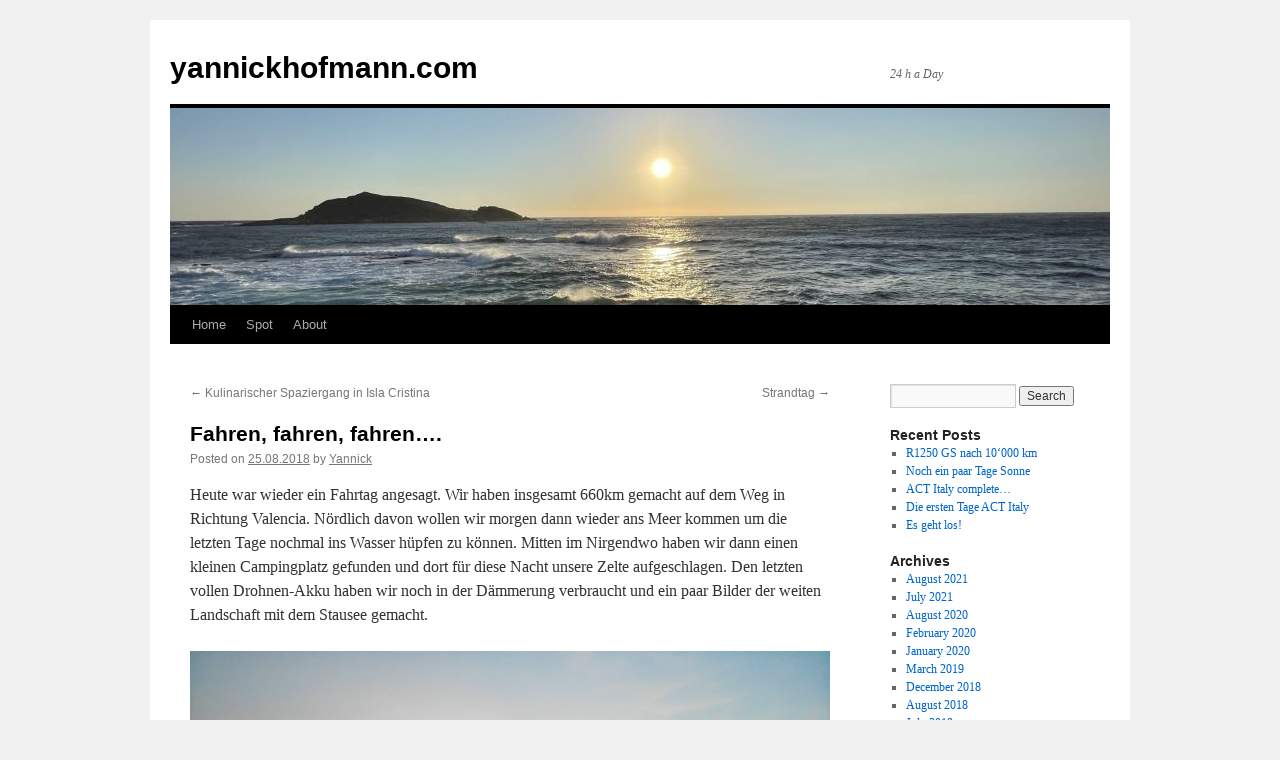

--- FILE ---
content_type: text/html; charset=UTF-8
request_url: https://www.yannickhofmann.com/?p=722
body_size: 7873
content:
<!DOCTYPE html>
<html lang="en-US">
<head>
<meta charset="UTF-8" />
<title>
Fahren, fahren, fahren&#8230;. | yannickhofmann.com	</title>
<link rel="profile" href="https://gmpg.org/xfn/11" />
<link rel="stylesheet" type="text/css" media="all" href="https://www.yannickhofmann.com/wp-content/themes/twentyten/style.css?ver=20230328" />
<link rel="pingback" href="https://www.yannickhofmann.com/xmlrpc.php">
<meta name='robots' content='max-image-preview:large' />
<link rel='dns-prefetch' href='//www.yannickhofmann.com' />
<link rel="alternate" type="application/rss+xml" title="yannickhofmann.com &raquo; Feed" href="https://www.yannickhofmann.com/?feed=rss2" />
<link rel="alternate" type="application/rss+xml" title="yannickhofmann.com &raquo; Comments Feed" href="https://www.yannickhofmann.com/?feed=comments-rss2" />
<script type="text/javascript">
window._wpemojiSettings = {"baseUrl":"https:\/\/s.w.org\/images\/core\/emoji\/14.0.0\/72x72\/","ext":".png","svgUrl":"https:\/\/s.w.org\/images\/core\/emoji\/14.0.0\/svg\/","svgExt":".svg","source":{"concatemoji":"https:\/\/www.yannickhofmann.com\/wp-includes\/js\/wp-emoji-release.min.js?ver=6.2.8"}};
/*! This file is auto-generated */
!function(e,a,t){var n,r,o,i=a.createElement("canvas"),p=i.getContext&&i.getContext("2d");function s(e,t){p.clearRect(0,0,i.width,i.height),p.fillText(e,0,0);e=i.toDataURL();return p.clearRect(0,0,i.width,i.height),p.fillText(t,0,0),e===i.toDataURL()}function c(e){var t=a.createElement("script");t.src=e,t.defer=t.type="text/javascript",a.getElementsByTagName("head")[0].appendChild(t)}for(o=Array("flag","emoji"),t.supports={everything:!0,everythingExceptFlag:!0},r=0;r<o.length;r++)t.supports[o[r]]=function(e){if(p&&p.fillText)switch(p.textBaseline="top",p.font="600 32px Arial",e){case"flag":return s("\ud83c\udff3\ufe0f\u200d\u26a7\ufe0f","\ud83c\udff3\ufe0f\u200b\u26a7\ufe0f")?!1:!s("\ud83c\uddfa\ud83c\uddf3","\ud83c\uddfa\u200b\ud83c\uddf3")&&!s("\ud83c\udff4\udb40\udc67\udb40\udc62\udb40\udc65\udb40\udc6e\udb40\udc67\udb40\udc7f","\ud83c\udff4\u200b\udb40\udc67\u200b\udb40\udc62\u200b\udb40\udc65\u200b\udb40\udc6e\u200b\udb40\udc67\u200b\udb40\udc7f");case"emoji":return!s("\ud83e\udef1\ud83c\udffb\u200d\ud83e\udef2\ud83c\udfff","\ud83e\udef1\ud83c\udffb\u200b\ud83e\udef2\ud83c\udfff")}return!1}(o[r]),t.supports.everything=t.supports.everything&&t.supports[o[r]],"flag"!==o[r]&&(t.supports.everythingExceptFlag=t.supports.everythingExceptFlag&&t.supports[o[r]]);t.supports.everythingExceptFlag=t.supports.everythingExceptFlag&&!t.supports.flag,t.DOMReady=!1,t.readyCallback=function(){t.DOMReady=!0},t.supports.everything||(n=function(){t.readyCallback()},a.addEventListener?(a.addEventListener("DOMContentLoaded",n,!1),e.addEventListener("load",n,!1)):(e.attachEvent("onload",n),a.attachEvent("onreadystatechange",function(){"complete"===a.readyState&&t.readyCallback()})),(e=t.source||{}).concatemoji?c(e.concatemoji):e.wpemoji&&e.twemoji&&(c(e.twemoji),c(e.wpemoji)))}(window,document,window._wpemojiSettings);
</script>
<style type="text/css">
img.wp-smiley,
img.emoji {
	display: inline !important;
	border: none !important;
	box-shadow: none !important;
	height: 1em !important;
	width: 1em !important;
	margin: 0 0.07em !important;
	vertical-align: -0.1em !important;
	background: none !important;
	padding: 0 !important;
}
</style>
	<link rel='stylesheet' id='wp-block-library-css' href='https://www.yannickhofmann.com/wp-includes/css/dist/block-library/style.min.css?ver=6.2.8' type='text/css' media='all' />
<style id='wp-block-library-theme-inline-css' type='text/css'>
.wp-block-audio figcaption{color:#555;font-size:13px;text-align:center}.is-dark-theme .wp-block-audio figcaption{color:hsla(0,0%,100%,.65)}.wp-block-audio{margin:0 0 1em}.wp-block-code{border:1px solid #ccc;border-radius:4px;font-family:Menlo,Consolas,monaco,monospace;padding:.8em 1em}.wp-block-embed figcaption{color:#555;font-size:13px;text-align:center}.is-dark-theme .wp-block-embed figcaption{color:hsla(0,0%,100%,.65)}.wp-block-embed{margin:0 0 1em}.blocks-gallery-caption{color:#555;font-size:13px;text-align:center}.is-dark-theme .blocks-gallery-caption{color:hsla(0,0%,100%,.65)}.wp-block-image figcaption{color:#555;font-size:13px;text-align:center}.is-dark-theme .wp-block-image figcaption{color:hsla(0,0%,100%,.65)}.wp-block-image{margin:0 0 1em}.wp-block-pullquote{border-bottom:4px solid;border-top:4px solid;color:currentColor;margin-bottom:1.75em}.wp-block-pullquote cite,.wp-block-pullquote footer,.wp-block-pullquote__citation{color:currentColor;font-size:.8125em;font-style:normal;text-transform:uppercase}.wp-block-quote{border-left:.25em solid;margin:0 0 1.75em;padding-left:1em}.wp-block-quote cite,.wp-block-quote footer{color:currentColor;font-size:.8125em;font-style:normal;position:relative}.wp-block-quote.has-text-align-right{border-left:none;border-right:.25em solid;padding-left:0;padding-right:1em}.wp-block-quote.has-text-align-center{border:none;padding-left:0}.wp-block-quote.is-large,.wp-block-quote.is-style-large,.wp-block-quote.is-style-plain{border:none}.wp-block-search .wp-block-search__label{font-weight:700}.wp-block-search__button{border:1px solid #ccc;padding:.375em .625em}:where(.wp-block-group.has-background){padding:1.25em 2.375em}.wp-block-separator.has-css-opacity{opacity:.4}.wp-block-separator{border:none;border-bottom:2px solid;margin-left:auto;margin-right:auto}.wp-block-separator.has-alpha-channel-opacity{opacity:1}.wp-block-separator:not(.is-style-wide):not(.is-style-dots){width:100px}.wp-block-separator.has-background:not(.is-style-dots){border-bottom:none;height:1px}.wp-block-separator.has-background:not(.is-style-wide):not(.is-style-dots){height:2px}.wp-block-table{margin:0 0 1em}.wp-block-table td,.wp-block-table th{word-break:normal}.wp-block-table figcaption{color:#555;font-size:13px;text-align:center}.is-dark-theme .wp-block-table figcaption{color:hsla(0,0%,100%,.65)}.wp-block-video figcaption{color:#555;font-size:13px;text-align:center}.is-dark-theme .wp-block-video figcaption{color:hsla(0,0%,100%,.65)}.wp-block-video{margin:0 0 1em}.wp-block-template-part.has-background{margin-bottom:0;margin-top:0;padding:1.25em 2.375em}
</style>
<link rel='stylesheet' id='classic-theme-styles-css' href='https://www.yannickhofmann.com/wp-includes/css/classic-themes.min.css?ver=6.2.8' type='text/css' media='all' />
<style id='global-styles-inline-css' type='text/css'>
body{--wp--preset--color--black: #000;--wp--preset--color--cyan-bluish-gray: #abb8c3;--wp--preset--color--white: #fff;--wp--preset--color--pale-pink: #f78da7;--wp--preset--color--vivid-red: #cf2e2e;--wp--preset--color--luminous-vivid-orange: #ff6900;--wp--preset--color--luminous-vivid-amber: #fcb900;--wp--preset--color--light-green-cyan: #7bdcb5;--wp--preset--color--vivid-green-cyan: #00d084;--wp--preset--color--pale-cyan-blue: #8ed1fc;--wp--preset--color--vivid-cyan-blue: #0693e3;--wp--preset--color--vivid-purple: #9b51e0;--wp--preset--color--blue: #0066cc;--wp--preset--color--medium-gray: #666;--wp--preset--color--light-gray: #f1f1f1;--wp--preset--gradient--vivid-cyan-blue-to-vivid-purple: linear-gradient(135deg,rgba(6,147,227,1) 0%,rgb(155,81,224) 100%);--wp--preset--gradient--light-green-cyan-to-vivid-green-cyan: linear-gradient(135deg,rgb(122,220,180) 0%,rgb(0,208,130) 100%);--wp--preset--gradient--luminous-vivid-amber-to-luminous-vivid-orange: linear-gradient(135deg,rgba(252,185,0,1) 0%,rgba(255,105,0,1) 100%);--wp--preset--gradient--luminous-vivid-orange-to-vivid-red: linear-gradient(135deg,rgba(255,105,0,1) 0%,rgb(207,46,46) 100%);--wp--preset--gradient--very-light-gray-to-cyan-bluish-gray: linear-gradient(135deg,rgb(238,238,238) 0%,rgb(169,184,195) 100%);--wp--preset--gradient--cool-to-warm-spectrum: linear-gradient(135deg,rgb(74,234,220) 0%,rgb(151,120,209) 20%,rgb(207,42,186) 40%,rgb(238,44,130) 60%,rgb(251,105,98) 80%,rgb(254,248,76) 100%);--wp--preset--gradient--blush-light-purple: linear-gradient(135deg,rgb(255,206,236) 0%,rgb(152,150,240) 100%);--wp--preset--gradient--blush-bordeaux: linear-gradient(135deg,rgb(254,205,165) 0%,rgb(254,45,45) 50%,rgb(107,0,62) 100%);--wp--preset--gradient--luminous-dusk: linear-gradient(135deg,rgb(255,203,112) 0%,rgb(199,81,192) 50%,rgb(65,88,208) 100%);--wp--preset--gradient--pale-ocean: linear-gradient(135deg,rgb(255,245,203) 0%,rgb(182,227,212) 50%,rgb(51,167,181) 100%);--wp--preset--gradient--electric-grass: linear-gradient(135deg,rgb(202,248,128) 0%,rgb(113,206,126) 100%);--wp--preset--gradient--midnight: linear-gradient(135deg,rgb(2,3,129) 0%,rgb(40,116,252) 100%);--wp--preset--duotone--dark-grayscale: url('#wp-duotone-dark-grayscale');--wp--preset--duotone--grayscale: url('#wp-duotone-grayscale');--wp--preset--duotone--purple-yellow: url('#wp-duotone-purple-yellow');--wp--preset--duotone--blue-red: url('#wp-duotone-blue-red');--wp--preset--duotone--midnight: url('#wp-duotone-midnight');--wp--preset--duotone--magenta-yellow: url('#wp-duotone-magenta-yellow');--wp--preset--duotone--purple-green: url('#wp-duotone-purple-green');--wp--preset--duotone--blue-orange: url('#wp-duotone-blue-orange');--wp--preset--font-size--small: 13px;--wp--preset--font-size--medium: 20px;--wp--preset--font-size--large: 36px;--wp--preset--font-size--x-large: 42px;--wp--preset--spacing--20: 0.44rem;--wp--preset--spacing--30: 0.67rem;--wp--preset--spacing--40: 1rem;--wp--preset--spacing--50: 1.5rem;--wp--preset--spacing--60: 2.25rem;--wp--preset--spacing--70: 3.38rem;--wp--preset--spacing--80: 5.06rem;--wp--preset--shadow--natural: 6px 6px 9px rgba(0, 0, 0, 0.2);--wp--preset--shadow--deep: 12px 12px 50px rgba(0, 0, 0, 0.4);--wp--preset--shadow--sharp: 6px 6px 0px rgba(0, 0, 0, 0.2);--wp--preset--shadow--outlined: 6px 6px 0px -3px rgba(255, 255, 255, 1), 6px 6px rgba(0, 0, 0, 1);--wp--preset--shadow--crisp: 6px 6px 0px rgba(0, 0, 0, 1);}:where(.is-layout-flex){gap: 0.5em;}body .is-layout-flow > .alignleft{float: left;margin-inline-start: 0;margin-inline-end: 2em;}body .is-layout-flow > .alignright{float: right;margin-inline-start: 2em;margin-inline-end: 0;}body .is-layout-flow > .aligncenter{margin-left: auto !important;margin-right: auto !important;}body .is-layout-constrained > .alignleft{float: left;margin-inline-start: 0;margin-inline-end: 2em;}body .is-layout-constrained > .alignright{float: right;margin-inline-start: 2em;margin-inline-end: 0;}body .is-layout-constrained > .aligncenter{margin-left: auto !important;margin-right: auto !important;}body .is-layout-constrained > :where(:not(.alignleft):not(.alignright):not(.alignfull)){max-width: var(--wp--style--global--content-size);margin-left: auto !important;margin-right: auto !important;}body .is-layout-constrained > .alignwide{max-width: var(--wp--style--global--wide-size);}body .is-layout-flex{display: flex;}body .is-layout-flex{flex-wrap: wrap;align-items: center;}body .is-layout-flex > *{margin: 0;}:where(.wp-block-columns.is-layout-flex){gap: 2em;}.has-black-color{color: var(--wp--preset--color--black) !important;}.has-cyan-bluish-gray-color{color: var(--wp--preset--color--cyan-bluish-gray) !important;}.has-white-color{color: var(--wp--preset--color--white) !important;}.has-pale-pink-color{color: var(--wp--preset--color--pale-pink) !important;}.has-vivid-red-color{color: var(--wp--preset--color--vivid-red) !important;}.has-luminous-vivid-orange-color{color: var(--wp--preset--color--luminous-vivid-orange) !important;}.has-luminous-vivid-amber-color{color: var(--wp--preset--color--luminous-vivid-amber) !important;}.has-light-green-cyan-color{color: var(--wp--preset--color--light-green-cyan) !important;}.has-vivid-green-cyan-color{color: var(--wp--preset--color--vivid-green-cyan) !important;}.has-pale-cyan-blue-color{color: var(--wp--preset--color--pale-cyan-blue) !important;}.has-vivid-cyan-blue-color{color: var(--wp--preset--color--vivid-cyan-blue) !important;}.has-vivid-purple-color{color: var(--wp--preset--color--vivid-purple) !important;}.has-black-background-color{background-color: var(--wp--preset--color--black) !important;}.has-cyan-bluish-gray-background-color{background-color: var(--wp--preset--color--cyan-bluish-gray) !important;}.has-white-background-color{background-color: var(--wp--preset--color--white) !important;}.has-pale-pink-background-color{background-color: var(--wp--preset--color--pale-pink) !important;}.has-vivid-red-background-color{background-color: var(--wp--preset--color--vivid-red) !important;}.has-luminous-vivid-orange-background-color{background-color: var(--wp--preset--color--luminous-vivid-orange) !important;}.has-luminous-vivid-amber-background-color{background-color: var(--wp--preset--color--luminous-vivid-amber) !important;}.has-light-green-cyan-background-color{background-color: var(--wp--preset--color--light-green-cyan) !important;}.has-vivid-green-cyan-background-color{background-color: var(--wp--preset--color--vivid-green-cyan) !important;}.has-pale-cyan-blue-background-color{background-color: var(--wp--preset--color--pale-cyan-blue) !important;}.has-vivid-cyan-blue-background-color{background-color: var(--wp--preset--color--vivid-cyan-blue) !important;}.has-vivid-purple-background-color{background-color: var(--wp--preset--color--vivid-purple) !important;}.has-black-border-color{border-color: var(--wp--preset--color--black) !important;}.has-cyan-bluish-gray-border-color{border-color: var(--wp--preset--color--cyan-bluish-gray) !important;}.has-white-border-color{border-color: var(--wp--preset--color--white) !important;}.has-pale-pink-border-color{border-color: var(--wp--preset--color--pale-pink) !important;}.has-vivid-red-border-color{border-color: var(--wp--preset--color--vivid-red) !important;}.has-luminous-vivid-orange-border-color{border-color: var(--wp--preset--color--luminous-vivid-orange) !important;}.has-luminous-vivid-amber-border-color{border-color: var(--wp--preset--color--luminous-vivid-amber) !important;}.has-light-green-cyan-border-color{border-color: var(--wp--preset--color--light-green-cyan) !important;}.has-vivid-green-cyan-border-color{border-color: var(--wp--preset--color--vivid-green-cyan) !important;}.has-pale-cyan-blue-border-color{border-color: var(--wp--preset--color--pale-cyan-blue) !important;}.has-vivid-cyan-blue-border-color{border-color: var(--wp--preset--color--vivid-cyan-blue) !important;}.has-vivid-purple-border-color{border-color: var(--wp--preset--color--vivid-purple) !important;}.has-vivid-cyan-blue-to-vivid-purple-gradient-background{background: var(--wp--preset--gradient--vivid-cyan-blue-to-vivid-purple) !important;}.has-light-green-cyan-to-vivid-green-cyan-gradient-background{background: var(--wp--preset--gradient--light-green-cyan-to-vivid-green-cyan) !important;}.has-luminous-vivid-amber-to-luminous-vivid-orange-gradient-background{background: var(--wp--preset--gradient--luminous-vivid-amber-to-luminous-vivid-orange) !important;}.has-luminous-vivid-orange-to-vivid-red-gradient-background{background: var(--wp--preset--gradient--luminous-vivid-orange-to-vivid-red) !important;}.has-very-light-gray-to-cyan-bluish-gray-gradient-background{background: var(--wp--preset--gradient--very-light-gray-to-cyan-bluish-gray) !important;}.has-cool-to-warm-spectrum-gradient-background{background: var(--wp--preset--gradient--cool-to-warm-spectrum) !important;}.has-blush-light-purple-gradient-background{background: var(--wp--preset--gradient--blush-light-purple) !important;}.has-blush-bordeaux-gradient-background{background: var(--wp--preset--gradient--blush-bordeaux) !important;}.has-luminous-dusk-gradient-background{background: var(--wp--preset--gradient--luminous-dusk) !important;}.has-pale-ocean-gradient-background{background: var(--wp--preset--gradient--pale-ocean) !important;}.has-electric-grass-gradient-background{background: var(--wp--preset--gradient--electric-grass) !important;}.has-midnight-gradient-background{background: var(--wp--preset--gradient--midnight) !important;}.has-small-font-size{font-size: var(--wp--preset--font-size--small) !important;}.has-medium-font-size{font-size: var(--wp--preset--font-size--medium) !important;}.has-large-font-size{font-size: var(--wp--preset--font-size--large) !important;}.has-x-large-font-size{font-size: var(--wp--preset--font-size--x-large) !important;}
.wp-block-navigation a:where(:not(.wp-element-button)){color: inherit;}
:where(.wp-block-columns.is-layout-flex){gap: 2em;}
.wp-block-pullquote{font-size: 1.5em;line-height: 1.6;}
</style>
<link rel='stylesheet' id='twentyten-block-style-css' href='https://www.yannickhofmann.com/wp-content/themes/twentyten/blocks.css?ver=20190704' type='text/css' media='all' />
<link rel="https://api.w.org/" href="https://www.yannickhofmann.com/index.php?rest_route=/" /><link rel="alternate" type="application/json" href="https://www.yannickhofmann.com/index.php?rest_route=/wp/v2/posts/722" /><link rel="EditURI" type="application/rsd+xml" title="RSD" href="https://www.yannickhofmann.com/xmlrpc.php?rsd" />
<link rel="wlwmanifest" type="application/wlwmanifest+xml" href="https://www.yannickhofmann.com/wp-includes/wlwmanifest.xml" />
<meta name="generator" content="WordPress 6.2.8" />
<link rel="canonical" href="https://www.yannickhofmann.com/?p=722" />
<link rel='shortlink' href='https://www.yannickhofmann.com/?p=722' />
<link rel="alternate" type="application/json+oembed" href="https://www.yannickhofmann.com/index.php?rest_route=%2Foembed%2F1.0%2Fembed&#038;url=https%3A%2F%2Fwww.yannickhofmann.com%2F%3Fp%3D722" />
<link rel="alternate" type="text/xml+oembed" href="https://www.yannickhofmann.com/index.php?rest_route=%2Foembed%2F1.0%2Fembed&#038;url=https%3A%2F%2Fwww.yannickhofmann.com%2F%3Fp%3D722&#038;format=xml" />
</head>

<body class="post-template-default single single-post postid-722 single-format-standard">
<svg xmlns="http://www.w3.org/2000/svg" viewBox="0 0 0 0" width="0" height="0" focusable="false" role="none" style="visibility: hidden; position: absolute; left: -9999px; overflow: hidden;" ><defs><filter id="wp-duotone-dark-grayscale"><feColorMatrix color-interpolation-filters="sRGB" type="matrix" values=" .299 .587 .114 0 0 .299 .587 .114 0 0 .299 .587 .114 0 0 .299 .587 .114 0 0 " /><feComponentTransfer color-interpolation-filters="sRGB" ><feFuncR type="table" tableValues="0 0.49803921568627" /><feFuncG type="table" tableValues="0 0.49803921568627" /><feFuncB type="table" tableValues="0 0.49803921568627" /><feFuncA type="table" tableValues="1 1" /></feComponentTransfer><feComposite in2="SourceGraphic" operator="in" /></filter></defs></svg><svg xmlns="http://www.w3.org/2000/svg" viewBox="0 0 0 0" width="0" height="0" focusable="false" role="none" style="visibility: hidden; position: absolute; left: -9999px; overflow: hidden;" ><defs><filter id="wp-duotone-grayscale"><feColorMatrix color-interpolation-filters="sRGB" type="matrix" values=" .299 .587 .114 0 0 .299 .587 .114 0 0 .299 .587 .114 0 0 .299 .587 .114 0 0 " /><feComponentTransfer color-interpolation-filters="sRGB" ><feFuncR type="table" tableValues="0 1" /><feFuncG type="table" tableValues="0 1" /><feFuncB type="table" tableValues="0 1" /><feFuncA type="table" tableValues="1 1" /></feComponentTransfer><feComposite in2="SourceGraphic" operator="in" /></filter></defs></svg><svg xmlns="http://www.w3.org/2000/svg" viewBox="0 0 0 0" width="0" height="0" focusable="false" role="none" style="visibility: hidden; position: absolute; left: -9999px; overflow: hidden;" ><defs><filter id="wp-duotone-purple-yellow"><feColorMatrix color-interpolation-filters="sRGB" type="matrix" values=" .299 .587 .114 0 0 .299 .587 .114 0 0 .299 .587 .114 0 0 .299 .587 .114 0 0 " /><feComponentTransfer color-interpolation-filters="sRGB" ><feFuncR type="table" tableValues="0.54901960784314 0.98823529411765" /><feFuncG type="table" tableValues="0 1" /><feFuncB type="table" tableValues="0.71764705882353 0.25490196078431" /><feFuncA type="table" tableValues="1 1" /></feComponentTransfer><feComposite in2="SourceGraphic" operator="in" /></filter></defs></svg><svg xmlns="http://www.w3.org/2000/svg" viewBox="0 0 0 0" width="0" height="0" focusable="false" role="none" style="visibility: hidden; position: absolute; left: -9999px; overflow: hidden;" ><defs><filter id="wp-duotone-blue-red"><feColorMatrix color-interpolation-filters="sRGB" type="matrix" values=" .299 .587 .114 0 0 .299 .587 .114 0 0 .299 .587 .114 0 0 .299 .587 .114 0 0 " /><feComponentTransfer color-interpolation-filters="sRGB" ><feFuncR type="table" tableValues="0 1" /><feFuncG type="table" tableValues="0 0.27843137254902" /><feFuncB type="table" tableValues="0.5921568627451 0.27843137254902" /><feFuncA type="table" tableValues="1 1" /></feComponentTransfer><feComposite in2="SourceGraphic" operator="in" /></filter></defs></svg><svg xmlns="http://www.w3.org/2000/svg" viewBox="0 0 0 0" width="0" height="0" focusable="false" role="none" style="visibility: hidden; position: absolute; left: -9999px; overflow: hidden;" ><defs><filter id="wp-duotone-midnight"><feColorMatrix color-interpolation-filters="sRGB" type="matrix" values=" .299 .587 .114 0 0 .299 .587 .114 0 0 .299 .587 .114 0 0 .299 .587 .114 0 0 " /><feComponentTransfer color-interpolation-filters="sRGB" ><feFuncR type="table" tableValues="0 0" /><feFuncG type="table" tableValues="0 0.64705882352941" /><feFuncB type="table" tableValues="0 1" /><feFuncA type="table" tableValues="1 1" /></feComponentTransfer><feComposite in2="SourceGraphic" operator="in" /></filter></defs></svg><svg xmlns="http://www.w3.org/2000/svg" viewBox="0 0 0 0" width="0" height="0" focusable="false" role="none" style="visibility: hidden; position: absolute; left: -9999px; overflow: hidden;" ><defs><filter id="wp-duotone-magenta-yellow"><feColorMatrix color-interpolation-filters="sRGB" type="matrix" values=" .299 .587 .114 0 0 .299 .587 .114 0 0 .299 .587 .114 0 0 .299 .587 .114 0 0 " /><feComponentTransfer color-interpolation-filters="sRGB" ><feFuncR type="table" tableValues="0.78039215686275 1" /><feFuncG type="table" tableValues="0 0.94901960784314" /><feFuncB type="table" tableValues="0.35294117647059 0.47058823529412" /><feFuncA type="table" tableValues="1 1" /></feComponentTransfer><feComposite in2="SourceGraphic" operator="in" /></filter></defs></svg><svg xmlns="http://www.w3.org/2000/svg" viewBox="0 0 0 0" width="0" height="0" focusable="false" role="none" style="visibility: hidden; position: absolute; left: -9999px; overflow: hidden;" ><defs><filter id="wp-duotone-purple-green"><feColorMatrix color-interpolation-filters="sRGB" type="matrix" values=" .299 .587 .114 0 0 .299 .587 .114 0 0 .299 .587 .114 0 0 .299 .587 .114 0 0 " /><feComponentTransfer color-interpolation-filters="sRGB" ><feFuncR type="table" tableValues="0.65098039215686 0.40392156862745" /><feFuncG type="table" tableValues="0 1" /><feFuncB type="table" tableValues="0.44705882352941 0.4" /><feFuncA type="table" tableValues="1 1" /></feComponentTransfer><feComposite in2="SourceGraphic" operator="in" /></filter></defs></svg><svg xmlns="http://www.w3.org/2000/svg" viewBox="0 0 0 0" width="0" height="0" focusable="false" role="none" style="visibility: hidden; position: absolute; left: -9999px; overflow: hidden;" ><defs><filter id="wp-duotone-blue-orange"><feColorMatrix color-interpolation-filters="sRGB" type="matrix" values=" .299 .587 .114 0 0 .299 .587 .114 0 0 .299 .587 .114 0 0 .299 .587 .114 0 0 " /><feComponentTransfer color-interpolation-filters="sRGB" ><feFuncR type="table" tableValues="0.098039215686275 1" /><feFuncG type="table" tableValues="0 0.66274509803922" /><feFuncB type="table" tableValues="0.84705882352941 0.41960784313725" /><feFuncA type="table" tableValues="1 1" /></feComponentTransfer><feComposite in2="SourceGraphic" operator="in" /></filter></defs></svg><div id="wrapper" class="hfeed">
	<div id="header">
		<div id="masthead">
			<div id="branding" role="banner">
								<div id="site-title">
					<span>
						<a href="https://www.yannickhofmann.com/" rel="home">yannickhofmann.com</a>
					</span>
				</div>
				<div id="site-description">24 h a Day</div>

									<img src="https://www.yannickhofmann.com/wp-content/uploads/2021/08/cropped-Header01-scaled-1.jpg" width="940" height="197" alt="" />
								</div><!-- #branding -->

			<div id="access" role="navigation">
								<div class="skip-link screen-reader-text"><a href="#content">Skip to content</a></div>
				<div class="menu"><ul>
<li ><a href="https://www.yannickhofmann.com/">Home</a></li><li class="page_item page-item-583"><a href="https://www.yannickhofmann.com/?page_id=583">Spot</a></li>
<li class="page_item page-item-2"><a href="https://www.yannickhofmann.com/?page_id=2">About</a></li>
</ul></div>
			</div><!-- #access -->
		</div><!-- #masthead -->
	</div><!-- #header -->

	<div id="main">

		<div id="container">
			<div id="content" role="main">

			

				<div id="nav-above" class="navigation">
					<div class="nav-previous"><a href="https://www.yannickhofmann.com/?p=718" rel="prev"><span class="meta-nav">&larr;</span> Kulinarischer Spaziergang in Isla Cristina</a></div>
					<div class="nav-next"><a href="https://www.yannickhofmann.com/?p=734" rel="next">Strandtag <span class="meta-nav">&rarr;</span></a></div>
				</div><!-- #nav-above -->

				<div id="post-722" class="post-722 post type-post status-publish format-standard hentry category-motorbike category-on-the-way category-photo tag-act-portugal_2018 tag-drohne tag-photo">
					<h1 class="entry-title">Fahren, fahren, fahren&#8230;.</h1>

					<div class="entry-meta">
						<span class="meta-prep meta-prep-author">Posted on</span> <a href="https://www.yannickhofmann.com/?p=722" title="21:46" rel="bookmark"><span class="entry-date">25.08.2018</span></a> <span class="meta-sep">by</span> <span class="author vcard"><a class="url fn n" href="https://www.yannickhofmann.com/?author=2" title="View all posts by Yannick">Yannick</a></span>					</div><!-- .entry-meta -->

					<div class="entry-content">
						<p>Heute war wieder ein Fahrtag angesagt. Wir haben insgesamt 660km gemacht auf dem Weg in Richtung Valencia. Nördlich davon wollen wir morgen dann wieder ans Meer kommen um die letzten Tage nochmal ins Wasser hüpfen zu können. Mitten im Nirgendwo haben wir dann einen kleinen Campingplatz gefunden und dort für diese Nacht unsere Zelte aufgeschlagen. Den letzten vollen Drohnen-Akku haben wir noch in der Dämmerung verbraucht und ein paar Bilder der weiten Landschaft mit dem Stausee gemacht.</p>
<p><img decoding="async" src="https://www.yannickhofmann.com/wp-content/uploads/2018/08/6d76200f0a9825809d93e01e5863282f-2.jpg" class="wp-image-726 size-full" height="3040" width="4056" srcset="https://www.yannickhofmann.com/wp-content/uploads/2018/08/6d76200f0a9825809d93e01e5863282f-2.jpg 4056w, https://www.yannickhofmann.com/wp-content/uploads/2018/08/6d76200f0a9825809d93e01e5863282f-2-300x225.jpg 300w, https://www.yannickhofmann.com/wp-content/uploads/2018/08/6d76200f0a9825809d93e01e5863282f-2-768x576.jpg 768w, https://www.yannickhofmann.com/wp-content/uploads/2018/08/6d76200f0a9825809d93e01e5863282f-2-1024x767.jpg 1024w" sizes="(max-width: 4056px) 100vw, 4056px" /></p>
											</div><!-- .entry-content -->

		
						<div class="entry-utility">
							This entry was posted in <a href="https://www.yannickhofmann.com/?cat=21" rel="category">Motorbike</a>, <a href="https://www.yannickhofmann.com/?cat=20" rel="category">on the way</a>, <a href="https://www.yannickhofmann.com/?cat=18" rel="category">Photo</a> and tagged <a href="https://www.yannickhofmann.com/?tag=act-portugal_2018" rel="tag">ACT-Portugal_2018</a>, <a href="https://www.yannickhofmann.com/?tag=drohne" rel="tag">Drohne</a>, <a href="https://www.yannickhofmann.com/?tag=photo" rel="tag">Photo</a>. Bookmark the <a href="https://www.yannickhofmann.com/?p=722" title="Permalink to Fahren, fahren, fahren&#8230;." rel="bookmark">permalink</a>.													</div><!-- .entry-utility -->
					</div><!-- #post-722 -->

					<div id="nav-below" class="navigation">
						<div class="nav-previous"><a href="https://www.yannickhofmann.com/?p=718" rel="prev"><span class="meta-nav">&larr;</span> Kulinarischer Spaziergang in Isla Cristina</a></div>
						<div class="nav-next"><a href="https://www.yannickhofmann.com/?p=734" rel="next">Strandtag <span class="meta-nav">&rarr;</span></a></div>
					</div><!-- #nav-below -->

					
			<div id="comments">




</div><!-- #comments -->

	
			</div><!-- #content -->
		</div><!-- #container -->


		<div id="primary" class="widget-area" role="complementary">
			<ul class="xoxo">

<li id="search-2" class="widget-container widget_search"><form role="search" method="get" id="searchform" class="searchform" action="https://www.yannickhofmann.com/">
				<div>
					<label class="screen-reader-text" for="s">Search for:</label>
					<input type="text" value="" name="s" id="s" />
					<input type="submit" id="searchsubmit" value="Search" />
				</div>
			</form></li>
		<li id="recent-posts-2" class="widget-container widget_recent_entries">
		<h3 class="widget-title">Recent Posts</h3>
		<ul>
											<li>
					<a href="https://www.yannickhofmann.com/?p=900">R1250 GS nach 10‘000 km</a>
									</li>
											<li>
					<a href="https://www.yannickhofmann.com/?p=895">Noch ein paar Tage Sonne</a>
									</li>
											<li>
					<a href="https://www.yannickhofmann.com/?p=891">ACT Italy complete…</a>
									</li>
											<li>
					<a href="https://www.yannickhofmann.com/?p=874">Die ersten Tage ACT Italy</a>
									</li>
											<li>
					<a href="https://www.yannickhofmann.com/?p=869">Es geht los!</a>
									</li>
					</ul>

		</li><li id="archives-2" class="widget-container widget_archive"><h3 class="widget-title">Archives</h3>
			<ul>
					<li><a href='https://www.yannickhofmann.com/?m=202108'>August 2021</a></li>
	<li><a href='https://www.yannickhofmann.com/?m=202107'>July 2021</a></li>
	<li><a href='https://www.yannickhofmann.com/?m=202008'>August 2020</a></li>
	<li><a href='https://www.yannickhofmann.com/?m=202002'>February 2020</a></li>
	<li><a href='https://www.yannickhofmann.com/?m=202001'>January 2020</a></li>
	<li><a href='https://www.yannickhofmann.com/?m=201903'>March 2019</a></li>
	<li><a href='https://www.yannickhofmann.com/?m=201812'>December 2018</a></li>
	<li><a href='https://www.yannickhofmann.com/?m=201808'>August 2018</a></li>
	<li><a href='https://www.yannickhofmann.com/?m=201807'>July 2018</a></li>
	<li><a href='https://www.yannickhofmann.com/?m=201805'>May 2018</a></li>
	<li><a href='https://www.yannickhofmann.com/?m=201804'>April 2018</a></li>
	<li><a href='https://www.yannickhofmann.com/?m=201711'>November 2017</a></li>
	<li><a href='https://www.yannickhofmann.com/?m=201604'>April 2016</a></li>
	<li><a href='https://www.yannickhofmann.com/?m=201507'>July 2015</a></li>
	<li><a href='https://www.yannickhofmann.com/?m=201505'>May 2015</a></li>
	<li><a href='https://www.yannickhofmann.com/?m=201502'>February 2015</a></li>
	<li><a href='https://www.yannickhofmann.com/?m=201501'>January 2015</a></li>
	<li><a href='https://www.yannickhofmann.com/?m=201412'>December 2014</a></li>
	<li><a href='https://www.yannickhofmann.com/?m=201409'>September 2014</a></li>
	<li><a href='https://www.yannickhofmann.com/?m=201408'>August 2014</a></li>
	<li><a href='https://www.yannickhofmann.com/?m=201302'>February 2013</a></li>
	<li><a href='https://www.yannickhofmann.com/?m=201301'>January 2013</a></li>
	<li><a href='https://www.yannickhofmann.com/?m=201212'>December 2012</a></li>
	<li><a href='https://www.yannickhofmann.com/?m=201208'>August 2012</a></li>
	<li><a href='https://www.yannickhofmann.com/?m=201207'>July 2012</a></li>
	<li><a href='https://www.yannickhofmann.com/?m=201202'>February 2012</a></li>
	<li><a href='https://www.yannickhofmann.com/?m=201112'>December 2011</a></li>
	<li><a href='https://www.yannickhofmann.com/?m=201109'>September 2011</a></li>
	<li><a href='https://www.yannickhofmann.com/?m=201106'>June 2011</a></li>
	<li><a href='https://www.yannickhofmann.com/?m=201105'>May 2011</a></li>
	<li><a href='https://www.yannickhofmann.com/?m=201104'>April 2011</a></li>
	<li><a href='https://www.yannickhofmann.com/?m=201103'>March 2011</a></li>
	<li><a href='https://www.yannickhofmann.com/?m=201102'>February 2011</a></li>
	<li><a href='https://www.yannickhofmann.com/?m=201012'>December 2010</a></li>
	<li><a href='https://www.yannickhofmann.com/?m=201010'>October 2010</a></li>
	<li><a href='https://www.yannickhofmann.com/?m=201008'>August 2010</a></li>
	<li><a href='https://www.yannickhofmann.com/?m=201007'>July 2010</a></li>
	<li><a href='https://www.yannickhofmann.com/?m=201006'>June 2010</a></li>
	<li><a href='https://www.yannickhofmann.com/?m=201005'>May 2010</a></li>
	<li><a href='https://www.yannickhofmann.com/?m=201004'>April 2010</a></li>
	<li><a href='https://www.yannickhofmann.com/?m=201003'>March 2010</a></li>
	<li><a href='https://www.yannickhofmann.com/?m=201001'>January 2010</a></li>
	<li><a href='https://www.yannickhofmann.com/?m=200805'>May 2008</a></li>
	<li><a href='https://www.yannickhofmann.com/?m=200804'>April 2008</a></li>
	<li><a href='https://www.yannickhofmann.com/?m=200803'>March 2008</a></li>
	<li><a href='https://www.yannickhofmann.com/?m=200802'>February 2008</a></li>
	<li><a href='https://www.yannickhofmann.com/?m=200610'>October 2006</a></li>
	<li><a href='https://www.yannickhofmann.com/?m=200606'>June 2006</a></li>
	<li><a href='https://www.yannickhofmann.com/?m=200604'>April 2006</a></li>
	<li><a href='https://www.yannickhofmann.com/?m=200603'>March 2006</a></li>
	<li><a href='https://www.yannickhofmann.com/?m=200602'>February 2006</a></li>
			</ul>

			</li><li id="meta-3" class="widget-container widget_meta"><h3 class="widget-title">Meta</h3>
		<ul>
						<li><a href="https://www.yannickhofmann.com/wp-login.php">Log in</a></li>
			<li><a href="https://www.yannickhofmann.com/?feed=rss2">Entries feed</a></li>
			<li><a href="https://www.yannickhofmann.com/?feed=comments-rss2">Comments feed</a></li>

			<li><a href="https://wordpress.org/">WordPress.org</a></li>
		</ul>

		</li>			</ul>
		</div><!-- #primary .widget-area -->

	</div><!-- #main -->

	<div id="footer" role="contentinfo">
		<div id="colophon">



			<div id="site-info">
				<a href="https://www.yannickhofmann.com/" rel="home">
					yannickhofmann.com				</a>
							</div><!-- #site-info -->

			<div id="site-generator">
								<a href="https://wordpress.org/" class="imprint" title="Semantic Personal Publishing Platform">
					Proudly powered by WordPress.				</a>
			</div><!-- #site-generator -->

		</div><!-- #colophon -->
	</div><!-- #footer -->

</div><!-- #wrapper -->

<script type='text/javascript' src='https://www.yannickhofmann.com/wp-includes/js/comment-reply.min.js?ver=6.2.8' id='comment-reply-js'></script>
</body>
</html>
